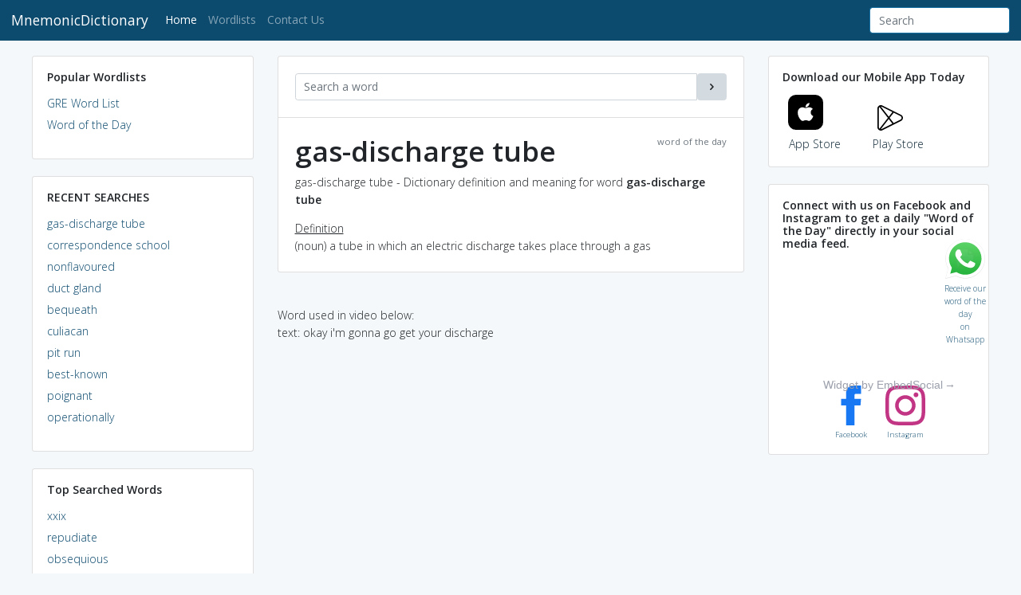

--- FILE ---
content_type: text/html; charset=UTF-8
request_url: https://mnemonicdictionary.com/word/gas-discharge%20tube
body_size: 10487
content:
<!DOCTYPE html>
<html lang="en">
  <head>

    <meta charset="utf-8">
    <meta http-equiv="X-UA-Compatible" content="IE=edge">
    <meta name="viewport" content="width=device-width, initial-scale=1">     <meta name='description' content='MnemonicDictionary.com - Meaning of gas-discharge tube and a memory aid (called Mnemonic) to retain that meaning for long time in our memory.'>
    <meta name='keywords' content='gas-discharge tube, meaning, definition, word power made easy, mnemonic, mnemonics, dictionary, gre words, gre dictionary, vocabulary, word list'>     <meta name="author" content="OpenCubicles - Mnemonic Dictionary" />
    <meta name="robots" content="index, follow">
    <title>gas-discharge tube meaning - definition of gas-discharge tube by Mnemonic Dictionary</title>
    <link href='https://fonts.googleapis.com/css?family=Open+Sans:400,300,600' rel='stylesheet' type='text/css'>
    <link href="/assets_old/css/toolkit.css?time=1111" rel="stylesheet">
    <link href="/assets_old/css/application.css" rel="stylesheet">
    <meta name='impact-site-verification' value='fceaeead-7e93-467e-bcad-220ca09669e2'>
    <link rel="stylesheet" href="https://use.fontawesome.com/releases/v5.0.13/css/all.css" integrity="sha384-DNOHZ68U8hZfKXOrtjWvjxusGo9WQnrNx2sqG0tfsghAvtVlRW3tvkXWZh58N9jp" crossorigin="anonymous">
    <script async src="//pagead2.googlesyndication.com/pagead/js/adsbygoogle.js"></script>
<script type="text/javascript">
    (function(c,l,a,r,i,t,y){
        c[a]=c[a]||function(){(c[a].q=c[a].q||[]).push(arguments)};
        t=l.createElement(r);t.async=1;t.src="https://www.clarity.ms/tag/"+i;
        y=l.getElementsByTagName(r)[0];y.parentNode.insertBefore(t,y);
    })(window, document, "clarity", "script", "m5bpaon62f");
</script>
    <script>
       /*
         (adsbygoogle = window.adsbygoogle || []).push({
              google_ad_client: "ca-pub-1982458980722225",
              enable_page_level_ads: true
         });
         */
    </script>


    <!-- Google tag start (gtag.js) -->
    <script async src="https://www.googletagmanager.com/gtag/js?id=G-90L8R6W5PS"></script>
    <script>
      window.dataLayer = window.dataLayer || [];
      function gtag(){dataLayer.push(arguments);}
      gtag('js', new Date());

      gtag('config', 'G-90L8R6W5PS');
    </script>
    <!-- Google tag end (gtag.js) -->

    <style>
      /* note: this is a hack for ios iframe for bootstrap themes shopify page */

      /* this chunk of css is not part of the toolkit :) */
      body {
        width: 1px;
        min-width: 100%;
        *width: 100%;
      }
    </style>
  
    <!-- Add the slick-theme.css if you want default styling -->
    <link rel="stylesheet" type="text/css" href="//cdnjs.cloudflare.com/ajax/libs/slick-carousel/1.9.0/slick.min.css"/>
    <!-- Add the slick-theme.css if you want default styling -->
    <link rel="stylesheet" type="text/css" href="//cdnjs.cloudflare.com/ajax/libs/slick-carousel/1.9.0/slick-theme.min.css"/>
  </head>
  <body class="with-top-navbar">
    <div id="fb-root"></div>
    <script>(function(d, s, id) {
      var js, fjs = d.getElementsByTagName(s)[0];
      if (d.getElementById(id)) return;
      js = d.createElement(s); js.id = id;
      js.src = 'https://connect.facebook.net/en_US/sdk.js#xfbml=1&version=v3.0&appId=8714940348&autoLogAppEvents=1';
      fjs.parentNode.insertBefore(js, fjs);
    }(document, 'script', 'facebook-jssdk'));</script>


    <div class="growl" id="app-growl"></div>
    <nav class="navbar navbar-expand-md fixed-top navbar-dark bg-primary app-navbar">
      <a class="navbar-brand" href="/">
        MnemonicDictionary
      </a>
      <button class="navbar-toggler navbar-toggler-right d-md-none" type="button" data-toggle="collapse" data-target="#navbarResponsive" aria-controls="navbarResponsive" aria-expanded="false" aria-label="Toggle navigation">
        <span class="navbar-toggler-icon"></span>
      </button>
      <div class="collapse navbar-collapse" id="navbarResponsive">
        <ul class="navbar-nav mr-auto">
          <li class="nav-item active">
            <a class="nav-link" href="/">Home <span class="sr-only">(current)</span></a>
          </li>
          <li class="nav-item">
            <a class="nav-link" href="/wordlist/GREwordlist">Wordlists</a>
          </li>
         
          <li class="nav-item">
            <a class="nav-link" href="/contact-us">Contact Us</a>
          </li>
          

        </ul>
        <form class="form-inline float-right d-none d-md-flex" action="/">
          <input class="form-control" type="text" name="word" data-action="grow" placeholder="Search">
        </form>
      </div>
    </nav>
    <div class="container pt-4 pb-5">
      <div class="row">
         


        <div class="col-lg-3">
          
<div class="card d-md-block d-lg-block mb-4">
  <div class="card-body">
    <h6 class="mb-3">Popular Wordlists</h6>
    <ul class="list-unstyled list-spaced">
      <li><a href="/wordlist/GREwordlist">GRE Word List</a></li>
      <li><a href="/wordlist/WordOfTheDay">Word of the Day</a></li>
    </ul>
  </div>
</div>

<div class="card d-md-block d-lg-block mb-4">
  <div class="card-body">
    <h6 class="mb-3">RECENT SEARCHES</h6>
    <ul class="list-unstyled list-spaced">

            <li>
        <a href="/word/gas-discharge tube">gas-discharge tube</a>
      </li>
            <li>
        <a href="/word/correspondence school">correspondence school</a>
      </li>
            <li>
        <a href="/word/nonflavoured">nonflavoured</a>
      </li>
            <li>
        <a href="/word/duct gland">duct gland</a>
      </li>
            <li>
        <a href="/word/bequeath">bequeath</a>
      </li>
            <li>
        <a href="/word/culiacan">culiacan</a>
      </li>
            <li>
        <a href="/word/pit run">pit run</a>
      </li>
            <li>
        <a href="/word/best-known">best-known</a>
      </li>
            <li>
        <a href="/word/poignant">poignant</a>
      </li>
            <li>
        <a href="/word/operationally">operationally</a>
      </li>
      
    </ul>
  </div>
</div>

<div class="card d-md-block d-lg-block mb-4">
  <div class="card-body">
    <h6 class="mb-3">Top Searched Words</h6>
    <ul class="list-unstyled list-spaced">
            <li>
        <a href="/word/xxix">xxix</a>
      </li>
            <li>
        <a href="/word/repudiate">repudiate</a>
      </li>
            <li>
        <a href="/word/obsequious">obsequious</a>
      </li>
            <li>
        <a href="/word/abate">abate</a>
      </li>
            <li>
        <a href="/word/abjure">abjure</a>
      </li>
            <li>
        <a href="/word/contrite">contrite</a>
      </li>
            <li>
        <a href="/word/desiccate">desiccate</a>
      </li>
            <li>
        <a href="/word/obdurate">obdurate</a>
      </li>
            <li>
        <a href="/word/cogent">cogent</a>
      </li>
            <li>
        <a href="/word/recondite">recondite</a>
      </li>
          </ul>
  </div>
</div>

<!-- HOME PAGE LEFT SIDE ORIGINAL -->
<ins class="adsbygoogle"
     style="display:block"
     data-ad-client="ca-pub-1982458980722225"
     data-ad-slot="3525892918"
     data-ad-format="auto"
     data-full-width-responsive="true"></ins>
<script>
(adsbygoogle = window.adsbygoogle || []).push({});
</script>
        </div>
        <div class="col-lg-6">
          
<ul class="list-group media-list media-list-stream mb-4">

  <li class="media list-group-item p-4">
    <form style="width:100%" action="/">
      <div class="input-group">
        <input type="text" name="word" class="form-control" placeholder="Search a word" />
        <div class="input-group-btn">
          <button type="submit" class="btn btn-secondary align-self-stretch">
            <span class="icon icon-chevron-right"></span>
          </button>
        </div>
      </div>
    </form>
  </li>

  <li class="media list-group-item p-4">

    <div class="media-body">
      <div class="media-heading">
        <small class="float-right text-muted">word of the day</small>

        <h1>gas-discharge tube</h1>
        <p>
          gas-discharge tube - Dictionary definition and meaning for word 
          <strong>gas-discharge tube</strong></p>
      </div>

            <div style="padding-bottom:0px;">
                <u>Definition</u><br /> (noun) a tube in which an electric discharge takes place through a gas
                      
                </div>
       

    

    </div>
  </li>
</ul>
 
 

  <div style="margin-top:10px;">
                <br />
        Word used in video below:    <br />
        text: okay i&#039;m gonna go get your discharge <br />
        <div class="embed-responsive embed-responsive-16by9">
    <iframe class="embed-responsive-item" width="816" height="459" src="https://www.youtube.com/embed/lNhrETBXico?start=64" frameborder="0" allowfullscreen></iframe>
</div>
       
              </div>

        </div>
        <div class="col-lg-3">

  <div class="card mb-4  d-lg-block">
            <div class="card-body">
              <h6 class="mb-3">Download our Mobile App Today</h6>
              <div>
               
                <a
                    href="https://apps.apple.com/us/app/mnemonic-dictionary/id6447327252"
                    class="mr-4 inline-flex h-[70px] items-center justify-center rounded-lg bg-white px-6 text-center text-lg font-medium text-dark shadow-md transition duration-200 hover:text-primary hover:shadow-lg"
                    style="display: inline-block;width:80px;"
                    target="_blank"
                  >
                    <span class="mr-4">
                      <svg
                        width="45"
                        height="45"
                        viewBox="0 0 45 45"
                        xmlns="http://www.w3.org/2000/svg"
                        class="fill-current"
                      >
                        <rect width="44.075" height="44.075" rx="10" />
                        <path
                          d="M28.3839 22.1669C28.3728 20.3185 29.2337 18.9255 30.9722 17.8983C29.9999 16.5432 28.5288 15.7978 26.5896 15.6542C24.7536 15.5133 22.7448 16.6949 22.0093 16.6949C21.2319 16.6949 19.4544 15.703 18.0558 15.703C15.1693 15.7463 12.1018 17.9416 12.1018 22.4081C12.1018 23.728 12.3498 25.0912 12.8457 26.4951C13.5088 28.3435 15.8993 32.8723 18.3929 32.7991C19.6968 32.7693 20.619 31.8993 22.3157 31.8993C23.9623 31.8993 24.8149 32.7991 26.2692 32.7991C28.7851 32.7639 30.9471 28.647 31.5768 26.7933C28.2028 25.2457 28.3839 22.2617 28.3839 22.1669ZM25.4557 13.9007C26.8683 12.2691 26.7401 10.7839 26.6983 10.25C25.4501 10.3205 24.0069 11.0766 23.185 12.0062C22.2795 13.0036 21.7474 14.2367 21.8616 15.6271C23.2101 15.7274 24.4415 15.0525 25.4557 13.9007Z"
                          fill="white"
                        />
                      </svg>
                    </span>
                    App Store
                  </a>

                  <a
                   style="display: inline-block;width:80px;"
                    href="https://play.google.com/store/apps/details?id=com.englishdictionary.mnemonicsvocabulary"
                    class="group inline-flex h-[70px] items-center justify-center rounded-lg px-6 text-center text-lg font-medium text-dark transition duration-200 hover:bg-white hover:text-primary hover:shadow-lg"
                    target="_blank"
                  >
                    <span class="mr-4">
                      <svg
                        width="32"
                        height="32"
                        viewBox="0 0 32 32"
                        xmlns="http://www.w3.org/2000/svg"
                        class="fill-current"
                      >
                        <path
                          d="M29.6278 12.1591L6.2082 0.47616C4.84543 -0.228846 3.28076 -0.128131 2.01893 0.627233C0.757098 1.43295 0 2.79261 0 4.30334V27.6692C0 29.18 0.757098 30.5396 2.0694 31.3454C2.77603 31.7986 3.53312 32 4.34069 32C4.99684 32 5.653 31.8489 6.25867 31.5468L29.6278 19.8135C31.0915 19.0581 32 17.5977 32 15.9863C32 14.3748 31.0915 12.8641 29.6278 12.1591ZM18.776 8.68444L14.2334 14.5259L4.29022 1.7351C4.69401 1.7351 5.04732 1.83581 5.40063 1.98689L18.776 8.68444ZM1.76656 27.6692V4.30334C1.76656 3.59833 2.0694 2.89332 2.62461 2.4401L13.123 15.9863L2.57413 29.5325C2.01893 29.0793 1.76656 28.3743 1.76656 27.6692ZM5.40063 29.9353C5.04732 30.1368 4.64353 30.1871 4.23975 30.1871L14.183 17.3963L18.7256 23.2881L5.40063 29.9353ZM28.8707 18.2524L20.3912 22.4824L15.3438 15.9863L20.3912 9.49016L28.8707 13.7202C29.7287 14.1734 30.2839 15.0295 30.2839 15.9863C30.2839 16.9431 29.7287 17.7992 28.8707 18.2524Z"
                        />
                      </svg>
                    </span>
                    Play Store
                  </a>

              </div>
            </div>
          </div>
              <!--      <div class="card mb-4  d-lg-block">
  
<!-- <a href="//1.envato.market/c/2015063/377365/4662" id="377365"><img src="//a.impactradius-go.com/display-ad/4662-377365" border="0" alt="" width="300" height="600"/></a><img height="0" width="0" src="//1.envato.market/i/2015063/377365/4662" style="position:absolute;visibility:hidden;" border="0" /> 
</div>-->
<div class="card mb-4  d-lg-block" style="display: none;">
<div class="card-body">
  <h6 class="mb-3">Connect with us on Facebook and Instagram to get a daily "Word of the Day" directly in your social media feed.</h6>
  <div class="embedsocial-hashtag" data-ref="9fb4ae49031ce1b9f555ef6c00bfd34e0a4eb740"><a class="feed-powered-by-es feed-powered-by-es-slider-new" href="https://embedsocial.com/social-media-aggregator/" target="_blank" title="Widget by EmbedSocial">Widget by EmbedSocial<span>→</span></a></div><script>(function(d, s, id){var js; if (d.getElementById(id)) {return;} js = d.createElement(s); js.id = id; js.src = "https://embedsocial.com/cdn/ht.js"; d.getElementsByTagName("head")[0].appendChild(js);}(document, "script", "EmbedSocialHashtagScript"));</script>
  <div style="font-size:0.7rem;text-align: center;">



<a style="display: inline-block;width:50px;" href="https://www.facebook.com/memliapp" target="_blank"><svg xmlns="http://www.w3.org/2000/svg" class="h-7 w-7 inline" fill="currentColor" style="color: #1877f2" viewBox="0 0 24 24">
  <path d="M9 8h-3v4h3v12h5v-12h3.642l.358-4h-4v-1.667c0-.955.192-1.333 1.115-1.333h2.885v-5h-3.808c-3.596 0-5.192 1.583-5.192 4.615v3.385z"></path>
</svg> <span class="hover:text-sky-950 text-sky-900">Facebook</span></a> &nbsp;&nbsp;&nbsp;&nbsp;

<!-- Instagram -->
<a style="display: inline-block;width:50px;" href="https://www.instagram.com/memliapp" target="_blank"><svg xmlns="http://www.w3.org/2000/svg" class="h-7 w-7 inline" fill="currentColor" style="color: #c13584" viewBox="0 0 24 24">
  <path d="M12 2.163c3.204 0 3.584.012 4.85.07 3.252.148 4.771 1.691 4.919 4.919.058 1.265.069 1.645.069 4.849 0 3.205-.012 3.584-.069 4.849-.149 3.225-1.664 4.771-4.919 4.919-1.266.058-1.644.07-4.85.07-3.204 0-3.584-.012-4.849-.07-3.26-.149-4.771-1.699-4.919-4.92-.058-1.265-.07-1.644-.07-4.849 0-3.204.013-3.583.07-4.849.149-3.227 1.664-4.771 4.919-4.919 1.266-.057 1.645-.069 4.849-.069zm0-2.163c-3.259 0-3.667.014-4.947.072-4.358.2-6.78 2.618-6.98 6.98-.059 1.281-.073 1.689-.073 4.948 0 3.259.014 3.668.072 4.948.2 4.358 2.618 6.78 6.98 6.98 1.281.058 1.689.072 4.948.072 3.259 0 3.668-.014 4.948-.072 4.354-.2 6.782-2.618 6.979-6.98.059-1.28.073-1.689.073-4.948 0-3.259-.014-3.667-.072-4.947-.196-4.354-2.617-6.78-6.979-6.98-1.281-.059-1.69-.073-4.949-.073zm0 5.838c-3.403 0-6.162 2.759-6.162 6.162s2.759 6.163 6.162 6.163 6.162-2.759 6.162-6.163c0-3.403-2.759-6.162-6.162-6.162zm0 10.162c-2.209 0-4-1.79-4-4 0-2.209 1.791-4 4-4s4 1.791 4 4c0 2.21-1.791 4-4 4zm6.406-11.845c-.796 0-1.441.645-1.441 1.44s.645 1.44 1.441 1.44c.795 0 1.439-.645 1.439-1.44s-.644-1.44-1.439-1.44z"></path>
</svg> <span class="hover:text-sky-950 text-sky-900">Instagram</span></a>
  </div>
  </div>
</div>


        



         
       
 
<!-- HOME PAGE  RIGHT -->
<ins class="adsbygoogle"
     style="display:block"
     data-ad-client="ca-pub-1982458980722225"
     data-ad-slot="8353528782"
     data-ad-format="auto"
     data-full-width-responsive="true"></ins>
<script>
(adsbygoogle = window.adsbygoogle || []).push({});
</script>



        
        

                  </div>
      </div>

    </div>

    <script src="/assets_old/js/jquery.min.js"></script>
    <script src="/assets_old/js/popper.min.js"></script>
    <script src="/assets_old/js/chart.js"></script>
    <script src="/assets_old/js/toolkit.js"></script>
    <script src="/assets_old/js/application.js"></script>
    <script>
      // execute/clear BS loaders for docs
      $(function() {
        while (window.BS && window.BS.loader && window.BS.loader.length) {
          (window.BS.loader.pop())()
        }
      })
    </script>
    <!-- whatspp widget -->
    <div>
     <!--  <a href="https://api.whatsapp.com/send?phone=918901063175&text=Hola%21%20Please%20send me%20regular%20tips%20and%20tricks%20for%20building%20my%20vocabulary." class="float-whats-app" target="_blank">
        <i class="fab fa-whatsapp my-float-whatsapp"></i>
      </a> -->
      <style>
        .float-whats-app {
          position: fixed;
          width: 60px;
          height: 60px;
          bottom: 40px;
          right: 40px;
          background-color: #25d366;
          color: #FFF;
          border-radius: 50px;
          text-align: center;
          font-size: 30px;
          box-shadow: 2px 2px 3px #999;
          z-index: 100;
        }

        .my-float-whatsapp {
          margin-top: 16px;
        }
      </style>
    </div>
    <div>
      <a href="javascript:" id="return-to-top"><i class="fas fa-arrow-up"></i></a>
      <style>
        #return-to-top {
            position: fixed;
            bottom: 40px;
            right: 200px;
            background: rgb(0, 0, 0);
            background: rgba(0, 0, 0, 0.7);
            width: 50px;
            height: 50px;
            display: block;
            text-decoration: none;
            -webkit-border-radius: 35px;
            -moz-border-radius: 35px;
            border-radius: 35px;
            display: none;
            -webkit-transition: all 0.3s linear;
            -moz-transition: all 0.3s ease;
            -ms-transition: all 0.3s ease;
            -o-transition: all 0.3s ease;
            transition: all 0.3s ease;
        }
        #return-to-top i {
            color: #fff;
            margin: 0;
            position: relative;
            left: 16px;
            top: 13px;
            font-size: 19px;
            -webkit-transition: all 0.3s ease;
            -moz-transition: all 0.3s ease;
            -ms-transition: all 0.3s ease;
            -o-transition: all 0.3s ease;
            transition: all 0.3s ease;
        }
        #return-to-top:hover {
            background: rgba(0, 0, 0, 0.9);
        }
        #return-to-top:hover i {
            color: #fff;
            top: 5px;
        }
      </style>
      <script>

      // ===== Scroll to Top ==== 
      $(window).scroll(function() {
          if ($(this).scrollTop() >= 50) {        // If page is scrolled more than 50px
              $('#return-to-top').fadeIn(200);    // Fade in the arrow
          } else {
              $('#return-to-top').fadeOut(200);   // Else fade out the arrow
          }
      });
      $('#return-to-top').click(function() {      // When arrow is clicked
          $('body,html').animate({
              scrollTop : 0                       // Scroll to top of body
          }, 500);
      });
    </script>
  </div>
  <div id="footer" style="height:50px;">
  </div>
  <script type="text/javascript" src="//cdnjs.cloudflare.com/ajax/libs/slick-carousel/1.9.0/slick.min.js"></script>
  <script>
    $(document).ready(function() {
      $(".slider").slick({
        dots: true,
        arrows: false,
        responsive: [
          {
            breakpoint: 1024,
            settings: {
              slidesToShow: 3,
              slidesToScroll: 2,
              infinite: true,
              dots: true,
              arrows: true
            }
          },
          {
            breakpoint: 600,
            settings: {
              slidesToShow: 2,
              slidesToScroll: 2,
              dots: false,
              arrows: true
            }
          },
          {
            breakpoint: 480,
            settings: {
              slidesToShow: 2,
              slidesToScroll: 1,
              dots: false,
              arrows: true
            }
          }
        ]
      });
    });
  </script>
  <style type="text/css">
 .mnemonics-slides22 {
  max-width: 440px;
  overflow: hidden;
 }
  /*
  .mnemonics-slides2 {
    width:100%;
    overflow: hidden;
    flex:1;
  }
    .slider {
    width:100%;
    overflow: hidden;
    flex:1;
  }

  */
    .mnemonic-card  {
      height:250px;margin-right:5px;margin-bottom: 10px;
    }
    .mnemonic-card .card-body {
      overflow-y: auto;
    }
    .md-attribution {
      font-size: 10px;
    }
    .slick-prev {
      left: -20px;
    }
    .slick-next {
        right: -15px;
    }

    .slick-prev:before {
      color: black;
    }
    .slick-next:before {
      color: black;
    }

  </style>



  <style>
   
   /* 
    .bg-primary {
  background-color: #283e4a !important ;
  }
  .btn-secondary {
 background-color: #41b14f !important;
  }
  .slick-prev:before {
    color: #41b14f !important;
}
.slick-next:before {
    color: #41b14f !important;
}
body {
   background-color: #f5f5f5 !important;
  }

  */
/*.fa-lightbulb:before {
    color: #ff314e !important;
} */
  </style>

<!-- Modal -->
<div class="modal fade" id="hiringModal" tabindex="-1" role="dialog" aria-labelledby="hiringModalLabel" aria-hidden="true">
  <div class="modal-dialog" role="document">
    <div class="modal-content">
      <div class="modal-header">
        <h5 class="modal-title" id="hiringModalLabel">We are Hiring!</h5>
        <button type="button" class="close" data-dismiss="modal" aria-label="Close">
          <span aria-hidden="true">&times;</span>
        </button>
      </div>
      <div class="modal-body">
        We are looking for Content Writers (1-2 years experience) for our ed-tech startup based out of Gurgaon. If interested, please reach out to us at career@opencubicles.com
      </div>
      <div class="modal-footer">
        <button type="button" class="btn btn-secondary" data-dismiss="modal">Close</button>
      </div>
    </div>
  </div>
</div>


<div class="modal fade" id="booksModal" tabindex="-1" role="dialog" aria-labelledby="booksModalLabel" aria-hidden="true">
  <div class="modal-dialog" role="document">
    <div class="modal-content">
      <div class="modal-header">
        <h5 class="modal-title" id="booksModalLabel">Books We Recommend!</h5>
        <button type="button" class="close" data-dismiss="modal" aria-label="Close">
          <span aria-hidden="true">&times;</span>
        </button>
      </div>
      <div class="modal-body">

   <h6 class="mb-3">5 Great English Vocabulary Books we Recommend!</h6>
              <div>
                <ul>
                  <li>
                    <a target="_blank" href="https://amzn.to/2wpUBIG">Oxford Picture Dictionary</a>
                  </li>
                  <li>
                    <a target="_blank" href="https://amzn.to/2MMvMAR">Word Power Made Easy </a>
                  </li>
                  <li>
                    <a target="_blank" href="https://amzn.to/2wlIKLO">McGraw-Hill Education Essential ESL Dictionary </a>
                  </li>
                  <li>
                    <a target="_blank" href="https://amzn.to/2wlVPVj">504 Absolutely Essential Words 6th Edition</a>
                  </li>
                  <li>
                    <a target="_blank" href="https://amzn.to/2wimTVA">English Vocabulary in Use Advanced with CD-ROM: Vocabulary Reference and Practice 2nd Edition</a>
                  </li>
              
                </ul>
              </div>    


      </div>
      <div class="modal-footer">
        <button type="button" class="btn btn-secondary" data-dismiss="modal">Close</button>
      </div>
    </div>
  </div>
</div>
<!-- Go to www.addthis.com/dashboard to customize your tools --> 
<script type="text/javascript" src="//s7.addthis.com/js/300/addthis_widget.js#pubid=ra-5bceb1ebb4d662b8"></script>

<a href="https://whatsapp.com/channel/0029VaAf7CD4Spk9xZCir31S" class="float" target="_blank">
<svg xmlns="http://www.w3.org/2000/svg" xmlns:xlink="http://www.w3.org/1999/xlink" width="50" height="50" viewBox="0 0 1219.547 1225.016"><path fill="#E0E0E0" d="M1041.858 178.02C927.206 63.289 774.753.07 612.325 0 277.617 0 5.232 272.298 5.098 606.991c-.039 106.986 27.915 211.42 81.048 303.476L0 1225.016l321.898-84.406c88.689 48.368 188.547 73.855 290.166 73.896h.258.003c334.654 0 607.08-272.346 607.222-607.023.056-162.208-63.052-314.724-177.689-429.463zm-429.533 933.963h-.197c-90.578-.048-179.402-24.366-256.878-70.339l-18.438-10.93-191.021 50.083 51-186.176-12.013-19.087c-50.525-80.336-77.198-173.175-77.16-268.504.111-278.186 226.507-504.503 504.898-504.503 134.812.056 261.519 52.604 356.814 147.965 95.289 95.36 147.728 222.128 147.688 356.948-.118 278.195-226.522 504.543-504.693 504.543z"/><linearGradient id="a" gradientUnits="userSpaceOnUse" x1="609.77" y1="1190.114" x2="609.77" y2="21.084"><stop offset="0" stop-color="#20b038"/><stop offset="1" stop-color="#60d66a"/></linearGradient><path fill="url(#a)" d="M27.875 1190.114l82.211-300.18c-50.719-87.852-77.391-187.523-77.359-289.602.133-319.398 260.078-579.25 579.469-579.25 155.016.07 300.508 60.398 409.898 169.891 109.414 109.492 169.633 255.031 169.57 409.812-.133 319.406-260.094 579.281-579.445 579.281-.023 0 .016 0 0 0h-.258c-96.977-.031-192.266-24.375-276.898-70.5l-307.188 80.548z"/><image overflow="visible" opacity=".08" width="682" height="639" xlink:href="FCC0802E2AF8A915.png" transform="translate(270.984 291.372)"/><path fill-rule="evenodd" clip-rule="evenodd" fill="#FFF" d="M462.273 349.294c-11.234-24.977-23.062-25.477-33.75-25.914-8.742-.375-18.75-.352-28.742-.352-10 0-26.25 3.758-39.992 18.766-13.75 15.008-52.5 51.289-52.5 125.078 0 73.797 53.75 145.102 61.242 155.117 7.5 10 103.758 166.266 256.203 226.383 126.695 49.961 152.477 40.023 179.977 37.523s88.734-36.273 101.234-71.297c12.5-35.016 12.5-65.031 8.75-71.305-3.75-6.25-13.75-10-28.75-17.5s-88.734-43.789-102.484-48.789-23.75-7.5-33.75 7.516c-10 15-38.727 48.773-47.477 58.773-8.75 10.023-17.5 11.273-32.5 3.773-15-7.523-63.305-23.344-120.609-74.438-44.586-39.75-74.688-88.844-83.438-103.859-8.75-15-.938-23.125 6.586-30.602 6.734-6.719 15-17.508 22.5-26.266 7.484-8.758 9.984-15.008 14.984-25.008 5-10.016 2.5-18.773-1.25-26.273s-32.898-81.67-46.234-111.326z"/><path fill="#FFF" d="M1036.898 176.091C923.562 62.677 772.859.185 612.297.114 281.43.114 12.172 269.286 12.039 600.137 12 705.896 39.633 809.13 92.156 900.13L7 1211.067l318.203-83.438c87.672 47.812 186.383 73.008 286.836 73.047h.255.003c330.812 0 600.109-269.219 600.25-600.055.055-160.343-62.328-311.108-175.649-424.53zm-424.601 923.242h-.195c-89.539-.047-177.344-24.086-253.93-69.531l-18.227-10.805-188.828 49.508 50.414-184.039-11.875-18.867c-49.945-79.414-76.312-171.188-76.273-265.422.109-274.992 223.906-498.711 499.102-498.711 133.266.055 258.516 52 352.719 146.266 94.195 94.266 146.031 219.578 145.992 352.852-.118 274.999-223.923 498.749-498.899 498.749z"/></svg>
Receive our word of the day <br />on Whatsapp
</a>


<style type="text/css">
  
  .float{
  position:fixed;
  width:60px;
  height:60px;
 bottom:50%;
  right:40px;
  border-radius:50px;
  text-align:center;
  font-size:10px;
  z-index:100;
}

.my-float{
  margin-top:16px;
}

@media (max-width: 768px) {
  
  .float{

bottom:100px;


  }

}

</style>
 

<script>

    window.onload = function() {
        const md_popup = document.getElementById('md_popup');
        const msPerDay = 24 * 60 * 60 * 1000; // milliseconds per day
        const cookieName = 'visited';

        function setCookie(name, value, days) {
            const d = new Date();
            d.setTime(d.getTime() + (days*24*60*60*1000));
            let expires = "expires="+ d.toUTCString();
            document.cookie = name + "=" + value + ";" + expires + ";path=/";
        }

        function getCookie(name) {
            let ca = document.cookie.split(';');
            let cookieName = name + "=";
            for(let i = 0; i < ca.length; i++) {
                let c = ca[i].trim();
                if (c.indexOf(cookieName) === 0) {
                    return c.substring(cookieName.length, c.length);
                }
            }
            return "";
        }

        function checkCookie() {
            let lastVisited = getCookie(cookieName);
            if (lastVisited === "") {
                // No cookie found, so display md_popup and set cookie
                setTimeout(() => { $('#exampleModal').modal('show') }, 10000); // Show after 20 seconds
                setCookie(cookieName, new Date().toISOString(), 7); // Set cookie for 7 days
            } else {
                let lastVisitedDate = new Date(lastVisited);
                let currentDate = new Date();
                if ((currentDate - lastVisitedDate) / msPerDay >= 7) {
                    // More than 7 days passed, display md_popup again
			    setTimeout(() => { $('#exampleModal').modal('show') }, 10000); // Show after 20 seconds
	    setCookie(cookieName, currentDate.toISOString(), 7); // Reset cookie for another 7 days
	}
    }
}

checkCookie();
};
</script>


<!-- Button trigger modal -->
<button type="button" class="btn btn-primary" data-toggle="modal" data-target="#exampleModal">
Download Mobile App
</button>
<style>
  .social-links a, .app-links a {
      display: inline-flex;
    align-items: center;
}
  </style>


<!-- Modal -->
<div class="modal fade" id="exampleModal" tabindex="-1" role="dialog" aria-labelledby="exampleModalLabel" aria-hidden="true">
<div class="modal-dialog" role="document">
<div class="modal-content">
<div class="modal-header">
        <h5 class="modal-title" id="exampleModalLabel">Download Mobile App</h5>
        <button type="button" class="close" data-dismiss="modal" aria-label="Close">
          <span aria-hidden="true">&times;</span>
        </button>
      </div>
      <div class="modal-body">
        <h2>Introducing "Memli" — Our New Vocabulary Building App!</h2>
        <p>Embark on a journey to expand your vocabulary with "Memli". Whether you're a language learner or simply love words, "Memli" is tailored to enhance your lexicon effectively and engagingly.</p>
        <div class="app-links links">
            <a href="https://memli.app/"  target="_blank"><i style="font-size:60px;" class="fab fa-apple"></i>&nbsp;Download for iOS</a>&nbsp;
            <a href="https://memli.app/" target="_blank"><i style="font-size:60px;" class="fab fa-android"></i>&nbsp;Download for Android</a>
        </div>
        <hr />
        <h3>Join our community!</h3>
        <p>Follow us on social media and receive our 'Word of the Day' directly in your feed. Engage, learn, and share your insights with a community of word lovers.</p>
        <div class="social-links links">
            <a href="https://www.whatsapp.com/channel/0029VaAf7CD4Spk9xZCir31S" target="_blank"><svg xmlns="http://www.w3.org/2000/svg" xmlns:xlink="http://www.w3.org/1999/xlink" width="50" height="50" viewBox="0 0 1219.547 1225.016"><path fill="#E0E0E0" d="M1041.858 178.02C927.206 63.289 774.753.07 612.325 0 277.617 0 5.232 272.298 5.098 606.991c-.039 106.986 27.915 211.42 81.048 303.476L0 1225.016l321.898-84.406c88.689 48.368 188.547 73.855 290.166 73.896h.258.003c334.654 0 607.08-272.346 607.222-607.023.056-162.208-63.052-314.724-177.689-429.463zm-429.533 933.963h-.197c-90.578-.048-179.402-24.366-256.878-70.339l-18.438-10.93-191.021 50.083 51-186.176-12.013-19.087c-50.525-80.336-77.198-173.175-77.16-268.504.111-278.186 226.507-504.503 504.898-504.503 134.812.056 261.519 52.604 356.814 147.965 95.289 95.36 147.728 222.128 147.688 356.948-.118 278.195-226.522 504.543-504.693 504.543z"></path><linearGradient id="a" gradientUnits="userSpaceOnUse" x1="609.77" y1="1190.114" x2="609.77" y2="21.084"><stop offset="0" stop-color="#20b038"></stop><stop offset="1" stop-color="#60d66a"></stop></linearGradient><path fill="url(#a)" d="M27.875 1190.114l82.211-300.18c-50.719-87.852-77.391-187.523-77.359-289.602.133-319.398 260.078-579.25 579.469-579.25 155.016.07 300.508 60.398 409.898 169.891 109.414 109.492 169.633 255.031 169.57 409.812-.133 319.406-260.094 579.281-579.445 579.281-.023 0 .016 0 0 0h-.258c-96.977-.031-192.266-24.375-276.898-70.5l-307.188 80.548z"></path><image overflow="visible" opacity=".08" width="682" height="639" xlink:href="FCC0802E2AF8A915.png" transform="translate(270.984 291.372)"></image><path fill-rule="evenodd" clip-rule="evenodd" fill="#FFF" d="M462.273 349.294c-11.234-24.977-23.062-25.477-33.75-25.914-8.742-.375-18.75-.352-28.742-.352-10 0-26.25 3.758-39.992 18.766-13.75 15.008-52.5 51.289-52.5 125.078 0 73.797 53.75 145.102 61.242 155.117 7.5 10 103.758 166.266 256.203 226.383 126.695 49.961 152.477 40.023 179.977 37.523s88.734-36.273 101.234-71.297c12.5-35.016 12.5-65.031 8.75-71.305-3.75-6.25-13.75-10-28.75-17.5s-88.734-43.789-102.484-48.789-23.75-7.5-33.75 7.516c-10 15-38.727 48.773-47.477 58.773-8.75 10.023-17.5 11.273-32.5 3.773-15-7.523-63.305-23.344-120.609-74.438-44.586-39.75-74.688-88.844-83.438-103.859-8.75-15-.938-23.125 6.586-30.602 6.734-6.719 15-17.508 22.5-26.266 7.484-8.758 9.984-15.008 14.984-25.008 5-10.016 2.5-18.773-1.25-26.273s-32.898-81.67-46.234-111.326z"></path><path fill="#FFF" d="M1036.898 176.091C923.562 62.677 772.859.185 612.297.114 281.43.114 12.172 269.286 12.039 600.137 12 705.896 39.633 809.13 92.156 900.13L7 1211.067l318.203-83.438c87.672 47.812 186.383 73.008 286.836 73.047h.255.003c330.812 0 600.109-269.219 600.25-600.055.055-160.343-62.328-311.108-175.649-424.53zm-424.601 923.242h-.195c-89.539-.047-177.344-24.086-253.93-69.531l-18.227-10.805-188.828 49.508 50.414-184.039-11.875-18.867c-49.945-79.414-76.312-171.188-76.273-265.422.109-274.992 223.906-498.711 499.102-498.711 133.266.055 258.516 52 352.719 146.266 94.195 94.266 146.031 219.578 145.992 352.852-.118 274.999-223.923 498.749-498.899 498.749z"></path></svg>
            &nbsp;WhatsApp</a>&nbsp;
            <a href="https://www.instagram.com/memliapp/" target="_blank"><svg width="50" xmlns="http://www.w3.org/2000/svg" class="h-7 w-7 inline" fill="currentColor" style="color: #c13584" viewBox="0 0 24 24">
  <path d="M12 2.163c3.204 0 3.584.012 4.85.07 3.252.148 4.771 1.691 4.919 4.919.058 1.265.069 1.645.069 4.849 0 3.205-.012 3.584-.069 4.849-.149 3.225-1.664 4.771-4.919 4.919-1.266.058-1.644.07-4.85.07-3.204 0-3.584-.012-4.849-.07-3.26-.149-4.771-1.699-4.919-4.92-.058-1.265-.07-1.644-.07-4.849 0-3.204.013-3.583.07-4.849.149-3.227 1.664-4.771 4.919-4.919 1.266-.057 1.645-.069 4.849-.069zm0-2.163c-3.259 0-3.667.014-4.947.072-4.358.2-6.78 2.618-6.98 6.98-.059 1.281-.073 1.689-.073 4.948 0 3.259.014 3.668.072 4.948.2 4.358 2.618 6.78 6.98 6.98 1.281.058 1.689.072 4.948.072 3.259 0 3.668-.014 4.948-.072 4.354-.2 6.782-2.618 6.979-6.98.059-1.28.073-1.689.073-4.948 0-3.259-.014-3.667-.072-4.947-.196-4.354-2.617-6.78-6.979-6.98-1.281-.059-1.69-.073-4.949-.073zm0 5.838c-3.403 0-6.162 2.759-6.162 6.162s2.759 6.163 6.162 6.163 6.162-2.759 6.162-6.163c0-3.403-2.759-6.162-6.162-6.162zm0 10.162c-2.209 0-4-1.79-4-4 0-2.209 1.791-4 4-4s4 1.791 4 4c0 2.21-1.791 4-4 4zm6.406-11.845c-.796 0-1.441.645-1.441 1.44s.645 1.44 1.441 1.44c.795 0 1.439-.645 1.439-1.44s-.644-1.44-1.439-1.44z"></path>
</svg>&nbsp;Instagram</a>&nbsp;
            <a href="https://www.facebook.com/memliapp" target="_blank"><svg   width="50"  xmlns="http://www.w3.org/2000/svg" class="h-7 w-7 inline" fill="currentColor" style="color: #1877f2" viewBox="0 0 24 24">
  <path d="M9 8h-3v4h3v12h5v-12h3.642l.358-4h-4v-1.667c0-.955.192-1.333 1.115-1.333h2.885v-5h-3.808c-3.596 0-5.192 1.583-5.192 4.615v3.385z"></path>
</svg>&nbsp;Facebook</a>
        </div>
      </div>
      <div class="modal-footer">
        <button type="button" class="btn btn-secondary" data-dismiss="modal">Close</button>
      </div>
    </div>
  </div>
</div>
  </body>
</html>


--- FILE ---
content_type: text/html; charset=utf-8
request_url: https://www.google.com/recaptcha/api2/aframe
body_size: 268
content:
<!DOCTYPE HTML><html><head><meta http-equiv="content-type" content="text/html; charset=UTF-8"></head><body><script nonce="MybyhzTYxV75VNyfrQWrxg">/** Anti-fraud and anti-abuse applications only. See google.com/recaptcha */ try{var clients={'sodar':'https://pagead2.googlesyndication.com/pagead/sodar?'};window.addEventListener("message",function(a){try{if(a.source===window.parent){var b=JSON.parse(a.data);var c=clients[b['id']];if(c){var d=document.createElement('img');d.src=c+b['params']+'&rc='+(localStorage.getItem("rc::a")?sessionStorage.getItem("rc::b"):"");window.document.body.appendChild(d);sessionStorage.setItem("rc::e",parseInt(sessionStorage.getItem("rc::e")||0)+1);localStorage.setItem("rc::h",'1769025353183');}}}catch(b){}});window.parent.postMessage("_grecaptcha_ready", "*");}catch(b){}</script></body></html>